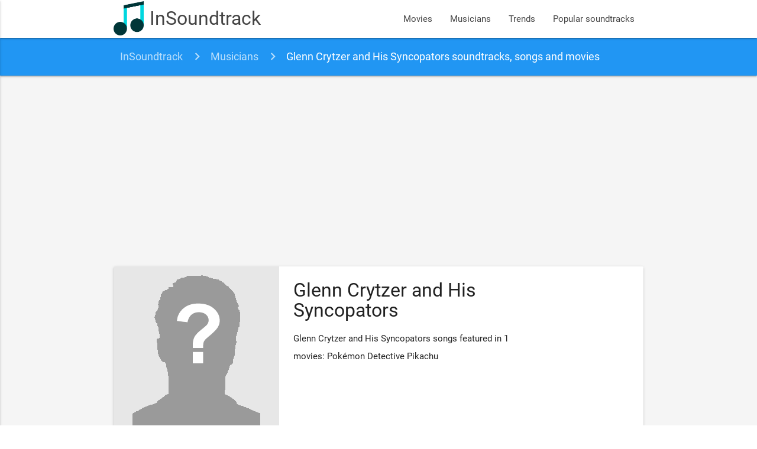

--- FILE ---
content_type: text/html; charset=utf-8
request_url: https://www.google.com/recaptcha/api2/aframe
body_size: 269
content:
<!DOCTYPE HTML><html><head><meta http-equiv="content-type" content="text/html; charset=UTF-8"></head><body><script nonce="M2NVN4nSH4LvHZy4HQckkg">/** Anti-fraud and anti-abuse applications only. See google.com/recaptcha */ try{var clients={'sodar':'https://pagead2.googlesyndication.com/pagead/sodar?'};window.addEventListener("message",function(a){try{if(a.source===window.parent){var b=JSON.parse(a.data);var c=clients[b['id']];if(c){var d=document.createElement('img');d.src=c+b['params']+'&rc='+(localStorage.getItem("rc::a")?sessionStorage.getItem("rc::b"):"");window.document.body.appendChild(d);sessionStorage.setItem("rc::e",parseInt(sessionStorage.getItem("rc::e")||0)+1);localStorage.setItem("rc::h",'1768998597405');}}}catch(b){}});window.parent.postMessage("_grecaptcha_ready", "*");}catch(b){}</script></body></html>